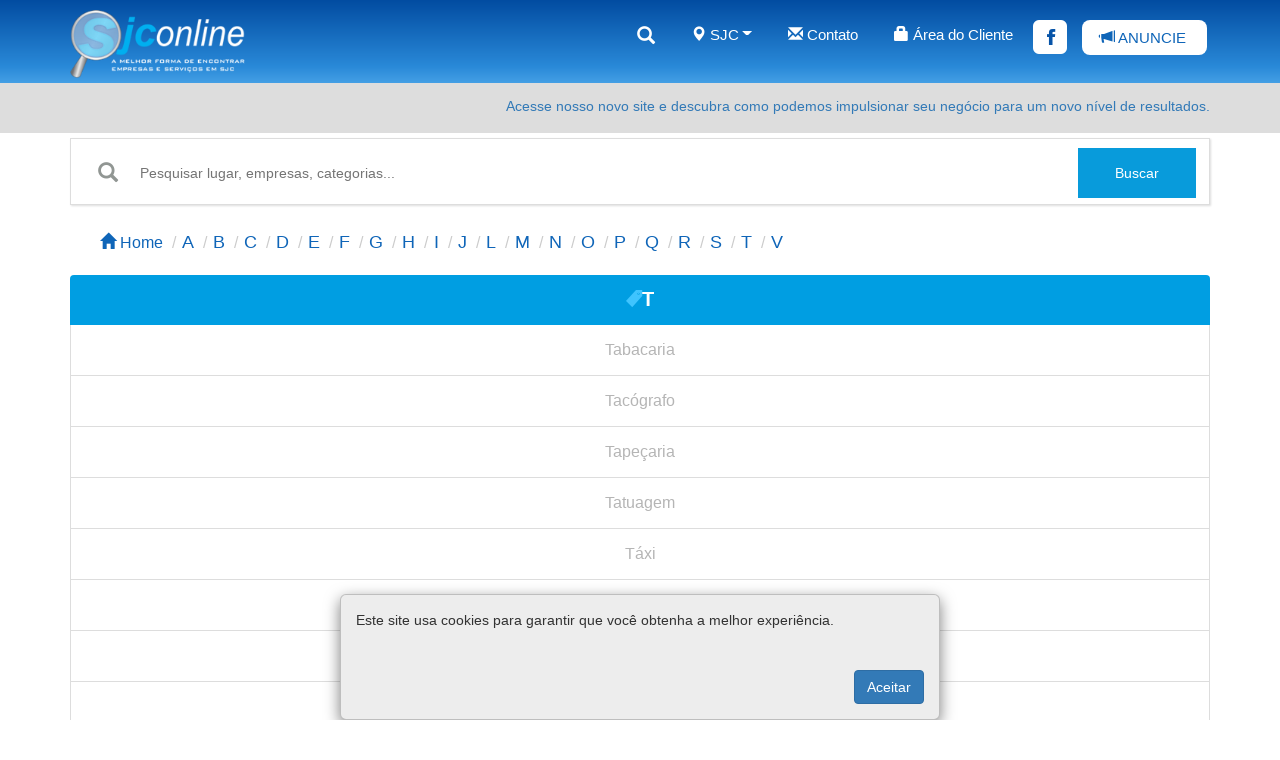

--- FILE ---
content_type: text/html; charset=UTF-8
request_url: https://www.sjconline.com.br/categoria/T
body_size: 5183
content:
<!DOCTYPE html>
<html lang=pt-br>
<head>
<meta http-equiv=Content-Type content="text/html; charset=UTF-8"/>
<meta name=viewport content="width=device-width, initial-scale=1, maximum-scale=1, user-scalable=yes">
<meta http-equiv="cache-control: public"/>
<meta http-equiv=Pragma content=public>
<meta http-equiv=X-UA-Compatible content="IE=Edge,chrome=1"/>
<title>Categorias da letra T - SJC Online</title>
<meta http-equiv=Content-Language content=pt-BR>
<link rel=icon href="https://www.taubateonline.com/static/img/icons/icon.png"/>
	<link rel=canonical href="https://www.sjconline.com.br/"/>
<meta property=og:title content="SJC Online - Guia de Empresas e Serviços de São José dos Campos"/>
<meta property=description content="Guia de anúncio de serviços de empresas em São José dos Campos, informações locais, Telefones úteis. O maior portal de empresas da região abrangendo várias cidades."/>
<meta property=og:description content="Guia de anúncio de serviços de empresas em São José dos Campos, informações locais, Telefones úteis. O maior portal de empresas da região abrangendo várias cidades."/>
<meta property=og:site_name content="SJC Online"/>
<meta property=og:image content="https://www.taubateonline.com/static/img/capa-face-3.png "/>
<meta property=og:image:type content="image/png"/>
<meta property=og:image:width content=1200 />
<meta property=og:image:height content=630 />
<meta property=og:url content="https://www.sjconline.com.br/"/>
<meta content=2184883891782687 property=fb:app_id />
<meta name=author content="SJC Online"/>
<meta property=og:locale content=pt_BR />
<meta property=og:type content=website />
<link href="/static/css/bootstrap.min.css" rel=stylesheet type="text/css">
<link href="/static/css/style_index.css" rel=stylesheet type="text/css">
<!--<script id="Cookiebot" src="https://consent.cookiebot.com/uc.js" data-cbid="2e8e5b9d-42c5-4b8d-91b4-175b142c7574" data-blockingmode="auto" type="text/javascript"></script>-->
<script type="application/ld+json">
{
"@context": "http://schema.org",
"@type": "WebSite",
"url": "https://www.sjconline.com.br/",
"potentialAction": {
"@type": "SearchAction",
"target": "https://www.sjconline.com.br/buscar/{search_bar}",
"query-input": "required name=search_bar"
}
}
</script>
<!-- Global site tag (gtag.js) - Google Analytics -->
<script async src="https://www.googletagmanager.com/gtag/js?id=UA-2215164-13"></script>
<script>window.dataLayer=window.dataLayer||[];function gtag(){dataLayer.push(arguments);}gtag('js',new Date());gtag('config','UA-2215164-13');</script><style>.navbar-default .navbar-nav>.open>a,.navbar-default .navbar-nav>.open>a:focus,.navbar-default .navbar-nav>.open>a:hover{background:transparent}.row{margin-right:0!important;margin-left:0!important}@media (max-width:500px){input,select,textarea{width:100%!important}#loginModal .modal-dialog{width:calc(100% - 20px)!important}}@media (max-width:991px){.carousel-only .visit-item { width: 100% !important; height: 100% !important} .autocomplete-result{left:14px!important;width:88%!important;top:110%!important}}.autocomplete-result li.selected{background:#E7F3FA;color:#000}.autocomplete-result{list-style:none;border-right:1px solid #ddd;border-left:1px solid #ddd;border-bottom:1px solid #ddd;border-top:1px solid #ddd;padding:0;position:absolute;top:114%;left:59px;display:none;z-index:9999999999999;background-color:#fff;width:83%}.autocomplete-result li{padding:5px 15px}.autocomplete-result li:hover{background:#E7F3FA;cursor:pointer;color:#000}</style><link href="/static/css/font-awesome.css" rel=stylesheet type="text/css"><link href="/static/css/owl.theme.css" rel=stylesheet type="text/css"></head>
<body>

<!-- Modal Cookie -->
<div id=box-cookies class="modal-dialog box-cookies hide" role=document style="position: fixed;
    bottom: 0;
    display: inline-block;
    transform: translateX(-50%);
    z-index: 1050;
    margin: 0 auto;
    left: 50%;">
    <div class=modal-content style="background: #ededed; color: #333">
        <div class=modal-body>
            <p>Este site usa cookies para garantir que você obtenha a melhor experiência.</p>
        </div>
        <div class=modal-footer style="border: 0;">
            <button id=btn-cookies type=button class="btn btn-primary">Aceitar</button>
        </div>
    </div>
</div><script src="/static/js/cookie.js"></script>
<!-- Modal Cookie -->

<nav class="navbar navbar-default navigation-clean" style="background:#024ca1;background:-moz-linear-gradient(top,#024ca1 0,#2989d8 80%,#449fe5 100%);background:-webkit-linear-gradient(top,#024ca1 0,#2989d8 80%,#449fe5 100%);background:linear-gradient(to bottom,#024ca1 0,#2989d8 80%,#449fe5 100%);filter:progid:DXImageTransform.Microsoft.gradient(startColorstr='#024ca1',endColorstr='#449fe5',GradientType=0)"><div class=container style="font-family:Roboto,sans-serif;font-size:15px"><div class=navbar-header><a class=navbar-brand href="/" style="background-image:url(https://www.taubateonline.com/static/img/logos-guias/sjconline1.png);width:240px;background-size:contain;background-repeat:no-repeat;height:68px;margin-left:0;margin-bottom:5px"></a><button class="navbar-toggle collapsed" data-toggle=collapse data-target="#navcol-1"><span class=sr-only>Toggle navigation</span><span class=icon-bar></span><span class=icon-bar></span><span class=icon-bar></span></button></div><div class="collapse navbar-collapse" id=navcol-1><ul class="nav navbar-nav navbar-right" style="margin-right: 0px"><li role=presentation><a href=A style="color:#fff;font-size:18px"><i class="glyphicon glyphicon-search"></i></a></li><li class=dropdown><a class=dropdown-toggle data-toggle=dropdown aria-expanded=false href="#" style="color:#fff"><i class="glyphicon glyphicon-map-marker"></i> SJC<span class=caret style="width:10px;height:10px;margin-left:3px"></span></a><ul class=dropdown-menu role=menu style="background-color:#1ea1f2"><li role=presentation><a href="/a-cidade" style="color:#fff"> A cidade</a></li><li role=presentation><a href="/pontos-turisticos" style="color:#fff"> Pontos turísticos</a></li><li role=presentation><a href="/sobre-nos" style="color:#fff"> Sobre nós</a></li><li role=separator class=divider></li><li role=presentation><a href="https://www.cacapavaonline.com.br" style="color:#fff"> Caçapava</a></li><li role=presentation><a href="https://www.guaratinguetaonline.com.br" style="color:#fff"> Guaratinguetá</a></li><li role=presentation><a href="https://www.lorenaonline.com.br" style="color:#fff"> Lorena</a></li><li role=presentation><a href="https://www.guiavaleonline.com.br" style="color:#fff"> Penedo</a></li><li role=presentation><a href="https://www.taubateonline.com" style="color:#fff"> Taubaté</a></li><li role=presentation><a href="https://www.pindaonline.com.br" style="color:#fff"> Pindamonhangaba</a></li><li role=presentation><a href="https://www.jacareionline.com" style="color:#fff"> Jacareí</a></li><li role=presentation><a href="https://www.guiavaleonline.com.br" style="color:#fff"> GuiaVale</a></li></ul></li><li role=presentation><a href="/contato" style="color:#fff"><i class="glyphicon glyphicon-envelope"></i> Contato</a></li><li role=presentation><a href="https://www.taubateonline.com/cliente/login/cidade/3" style="color:#fff;padding-right:0;margin-right:5px"><i class="glyphicon glyphicon-lock"></i> Área do Cliente</a></li><li role=presentation><a href="https://www.facebook.com/sjcamposonline" target=_blank style="font-size:22px;color:#0754a8;width:34px;margin-left:15px;height:34px;background-color:#fff;padding-top:6px;margin-top:10px;border-radius:6px;padding-left:14px"><i class="icon ion-social-facebook"></i></a></li><li role=presentation><a href="/anuncie" style="color:#0f65b8;background-color:#fff;letter-spacing:0px;background-repeat:no-repeat;border-radius:8px;height:35px;padding-top:8px;margin-left:15px;margin-top:10px;margin-right:-12px;width:125px;"><i class="glyphicon glyphicon-bullhorn"></i> ANUNCIE </a></li></ul></div></div></nav><div class=row style=margin:0px><div class="col-md-12 hidden-xs" style="height:50px;background-color:#DDDDDD"><div class=container><p class=text-right style="color:#fff;margin-bottom:0px;height:50px;margin-top:5px;min-height:0px;padding-top:8px"><span class=text-right style="color:#fff;margin-bottom:0px;height:50px;margin-top:5px;min-height:0px;padding-top:8px"><span class=text-right style="color:#fff;margin-bottom:0px;height:50px;margin-top:5px;min-height:0px;padding-top:8px"><a href="https://www.golink.bio.br" target=_blank>Acesse nosso novo site e descubra como podemos impulsionar seu negócio para um novo nível de resultados.</a></span></span></p>
</div></div></div><div class=container><div class=hidden-xs><div class=row style="margin-left: 0px;margin-top:5px;margin-right:0px;border:1px solid #ddd;padding-bottom:5px;box-shadow:1px 1px 2px #ddd"><div class="col-lg-12 col-md-12 hidden-xs" style="height:60px;min-width:260px;max-width:100%"><form action="/buscar" id=form-buscar1 method=post><div class=search-container style="margin-top:0px;height:50px;width:97%"><button class="btn btn-default search-btn" type=button style="margin-top:9px;margin-bottom:10px;height:50px"><i class="glyphicon glyphicon-search" style=font-size:20px></i></button><input type=text required list=list-categorias-desk name=search_bar autocomplete=off id=text-buscar1 placeholder="Pesquisar lugar, empresas, categorias..." class="autocompletar search-input" style="margin-top:9px;height:50px;"><ul class=autocomplete-result></ul><button class="btn btn-primary search-btn" type=submit style="margin-top:9px;margin-bottom:0px;height:50px;width:130px;min-width:auto;margin-right:-35px">Buscar</button></div></form></div></div></div></div><div class=container style="background-color:#fff"><div class="hidden-lg hidden-md hidden-sm"><div class=row style="margin-top:10px;margin-left:5px;margin-bottom:8px;margin-right:5px;border:1px solid #ddd;padding-bottom:5px;box-shadow:1px 1px 2px #ddd"><form action="/buscar" id=form-buscar2 method=post><div class="col-xs-12 hidden-sm hidden-lg hidden-md" style="height:60px;min-width:260px;max-width:100%"><div class=search-container style="height:50px;margin-bottom:65px"><input type=text name=search_bar list=list-categorias-mobile autocomplete=off required id=text-buscar2 placeholder="Pesquise empresas" class="autocompletar search-input" style="margin-top:-20px;height:50px;min-width:auto;border:0px"><ul class=autocomplete-result></ul><button class="btn btn-primary search-btn" type=submit style="margin-top:-20px;margin-right:5px;height:50px;width:50px;min-width:50px;max-width:50px"><i class="glyphicon glyphicon-search" style="color:#fff"></i></button></form></div></div></div></div></div>
<div class=container><div class=row style="margin-top:5px;"><div class=col-md-12><ol class=breadcrumb style="background-color:#fff;padding-bottom:0px;padding-top:20px;font-size:1.12em;text-rendering:optimizespeed;font-weight:initial;"><li><a href="/" style="text-decoration:none;"><span style="color:#0f65b8;"><i class="glyphicon glyphicon-home"></i> Home</span></a></li> 
<li><a href=A style="text-decoration:none;font-size:1.12em;text-rendering:optimizespeed;font-weight:initial;"><span style="color:#0f65b8;">A</span></a></li>
<li><a href=B style="text-decoration:none;font-size:1.12em;text-rendering:optimizespeed;font-weight:initial;"><span style="color:#0f65b8;">B</span></a></li>
<li><a href=C style="text-decoration:none;font-size:1.12em;text-rendering:optimizespeed;font-weight:initial;"><span style="color:#0f65b8;">C</span></a></li>
<li><a href=D style="text-decoration:none;font-size:1.12em;text-rendering:optimizespeed;font-weight:initial;"><span style="color:#0f65b8;">D</span></a></li>
<li><a href=E style="text-decoration:none;font-size:1.12em;text-rendering:optimizespeed;font-weight:initial;"><span style="color:#0f65b8;">E</span></a></li>
<li><a href=F style="text-decoration:none;font-size:1.12em;text-rendering:optimizespeed;font-weight:initial;"><span style="color:#0f65b8;">F</span></a></li>
<li><a href=G style="text-decoration:none;font-size:1.12em;text-rendering:optimizespeed;font-weight:initial;"><span style="color:#0f65b8;">G</span></a></li>
<li><a href=H style="text-decoration:none;font-size:1.12em;text-rendering:optimizespeed;font-weight:initial;"><span style="color:#0f65b8;">H</span></a></li>
<li><a href=I style="text-decoration:none;font-size:1.12em;text-rendering:optimizespeed;font-weight:initial;"><span style="color:#0f65b8;">I</span></a></li>
<li><a href=J style="text-decoration:none;font-size:1.12em;text-rendering:optimizespeed;font-weight:initial;"><span style="color:#0f65b8;">J</span></a></li>
<li><a href=L style="text-decoration:none;font-size:1.12em;text-rendering:optimizespeed;font-weight:initial;"><span style="color:#0f65b8;">L</span></a></li>
<li><a href=M style="text-decoration:none;font-size:1.12em;text-rendering:optimizespeed;font-weight:initial;"><span style="color:#0f65b8;">M</span></a></li>
<li><a href=N style="text-decoration:none;font-size:1.12em;text-rendering:optimizespeed;font-weight:initial;"><span style="color:#0f65b8;">N</span></a></li>
<li><a href=O style="text-decoration:none;font-size:1.12em;text-rendering:optimizespeed;font-weight:initial;"><span style="color:#0f65b8;">O</span></a></li>
<li><a href=P style="text-decoration:none;font-size:1.12em;text-rendering:optimizespeed;font-weight:initial;"><span style="color:#0f65b8;">P</span></a></li>
<li><a href=Q style="text-decoration:none;font-size:1.12em;text-rendering:optimizespeed;font-weight:initial;"><span style="color:#0f65b8;">Q</span></a></li>
<li><a href=R style="text-decoration:none;font-size:1.12em;text-rendering:optimizespeed;font-weight:initial;"><span style="color:#0f65b8;">R</span></a></li>
<li><a href=S style="text-decoration:none;font-size:1.12em;text-rendering:optimizespeed;font-weight:initial;"><span style="color:#0f65b8;">S</span></a></li>
<li><a href=T style="text-decoration:none;font-size:1.12em;text-rendering:optimizespeed;font-weight:initial;"><span style="color:#0f65b8;">T</span></a></li>
<li><a href=V style="text-decoration:none;font-size:1.12em;text-rendering:optimizespeed;font-weight:initial;"><span style="color:#0f65b8;">V</span></a></li>
</ol></div></div></div>
<div class=container><div class=row style="margin-right:0px;margin-left:0px;"><div class=col-lg-12 style="padding-left:0px;padding-right:0px;"><ul class="list-group text-center" align=center><li class="list-group-item active" style="height:50px;background-color:#009EE2;border:0px solid #337ab7;"><span style="font-size:20px;"><i class="icon ion-ios-pricetag" style="color:#3FC4FE;"></i><strong>T</strong></span></li>
<li class=list-group-item><a href="/tabacaria-sao-jose-dos-campos" style="text-decoration:none;"><h2 style="text-decoration:none;color:#B5B5B5;line-height:1.5;font-size:16px;text-rendering:optimizeLegibility;margin:3px;">Tabacaria</h2></a></li><li class=list-group-item><a href="/tacografos-em-sao-jose-dos-campos" style="text-decoration:none;"><h2 style="text-decoration:none;color:#B5B5B5;line-height:1.5;font-size:16px;text-rendering:optimizeLegibility;margin:3px;">Tacógrafo</h2></a></li><li class=list-group-item><a href="/tapecaria-sao-jose-dos-campos" style="text-decoration:none;"><h2 style="text-decoration:none;color:#B5B5B5;line-height:1.5;font-size:16px;text-rendering:optimizeLegibility;margin:3px;">Tapeçaria</h2></a></li><li class=list-group-item><a href="/tatuagem-em-sao-jose-dos-campos" style="text-decoration:none;"><h2 style="text-decoration:none;color:#B5B5B5;line-height:1.5;font-size:16px;text-rendering:optimizeLegibility;margin:3px;">Tatuagem</h2></a></li><li class=list-group-item><a href="/taxi-sao-jose-dos-campos" style="text-decoration:none;"><h2 style="text-decoration:none;color:#B5B5B5;line-height:1.5;font-size:16px;text-rendering:optimizeLegibility;margin:3px;">Táxi</h2></a></li><li class=list-group-item><a href="/Telas-de-protecao-sjc" style="text-decoration:none;"><h2 style="text-decoration:none;color:#B5B5B5;line-height:1.5;font-size:16px;text-rendering:optimizeLegibility;margin:3px;">Telas de Proteção</h2></a></li><li class=list-group-item><a href="/telhas-sao-jose-dos-campos" style="text-decoration:none;"><h2 style="text-decoration:none;color:#B5B5B5;line-height:1.5;font-size:16px;text-rendering:optimizeLegibility;margin:3px;">Telhas</h2></a></li><li class=list-group-item><a href="/tenis-de-mesa-sjc" style="text-decoration:none;"><h2 style="text-decoration:none;color:#B5B5B5;line-height:1.5;font-size:16px;text-rendering:optimizeLegibility;margin:3px;">Tênis de Mesa</h2></a></li><li class=list-group-item><a href="/terraplanagem-sao-jose-dos-campos" style="text-decoration:none;"><h2 style="text-decoration:none;color:#B5B5B5;line-height:1.5;font-size:16px;text-rendering:optimizeLegibility;margin:3px;">Terraplanagem</h2></a></li><li class=list-group-item><a href="/tintas-sao-jose-dos-campos" style="text-decoration:none;"><h2 style="text-decoration:none;color:#B5B5B5;line-height:1.5;font-size:16px;text-rendering:optimizeLegibility;margin:3px;">Tintas</h2></a></li><li class=list-group-item><a href="/toldos-sao-jose-dos-campos" style="text-decoration:none;"><h2 style="text-decoration:none;color:#B5B5B5;line-height:1.5;font-size:16px;text-rendering:optimizeLegibility;margin:3px;">Toldos</h2></a></li><li class=list-group-item><a href="/topografia-em-sao-jose-dos-campos" style="text-decoration:none;"><h2 style="text-decoration:none;color:#B5B5B5;line-height:1.5;font-size:16px;text-rendering:optimizeLegibility;margin:3px;">Topografia</h2></a></li><li class=list-group-item><a href="/torneiras-e-chuveiros-em-sao-jose-dos-campos" style="text-decoration:none;"><h2 style="text-decoration:none;color:#B5B5B5;line-height:1.5;font-size:16px;text-rendering:optimizeLegibility;margin:3px;">Torneiras e Chuveiros</h2></a></li><li class=list-group-item><a href="/treinamento-funcional-sao-jose-dos-campos" style="text-decoration:none;"><h2 style="text-decoration:none;color:#B5B5B5;line-height:1.5;font-size:16px;text-rendering:optimizeLegibility;margin:3px;">Treinamento Funcional</h2></a></li><li class=list-group-item><a href="/trelicas-para-eventos-em-sjc" style="text-decoration:none;"><h2 style="text-decoration:none;color:#B5B5B5;line-height:1.5;font-size:16px;text-rendering:optimizeLegibility;margin:3px;">Treliças Para Eventos</h2></a></li><li class=list-group-item><a href="/troca-de-oleo-em-sao-jose-dos-campos" style="text-decoration:none;"><h2 style="text-decoration:none;color:#B5B5B5;line-height:1.5;font-size:16px;text-rendering:optimizeLegibility;margin:3px;">Troca de Óleo</h2></a></li></ul></div></div></div><nav><ul class=pager>
<li><a href=S><strong>Anterior</strong></a></li>
<li><a href=V><strong>Próximo</strong></a></li></ul></nav>
<div class=container><div class=container style="width:100%;"><div class=row style="margin-bottom:40px;"><div class="col-lg-7 col-md-7 col-sm-6 col-xs-12"><a href="https://www.golink.bio.br" target=_blank>
<button class="btn btn-success" type=button style="width:100%;height:50px;min-height:50px;color:#ffffff;font-weight:bold;background-color:#33c833;border-color:#33c833;">Acesse nosso novo site e impulsione seus resultados.</button>
</a></div><div class="col-lg-5 col-md-5 col-sm-6 col-xs-12"><form class=form-inline method=post id=form-newsletter style="margin-top:15px;"><input class="form-control inp-newsletter" type=email id=email-newsletter name=email placeholder="Insira seu E-mail" pattern="[a-z0-9._%+-]+@[a-z0-9.-]+\.[a-z]{2,4}$"/><input type=hidden name=cidade id=cidade-newsletter value=3 /><button class="btn btn-primary btn-newsletter" id=cadastrar-newsletter>Cadastrar</button></form><div id=mensagem-newsletter></div></div></div></div></div><div class=footer-clean style="background-color:#001523;color:#fff"><footer><div class=container style=padding:0px><div class=row><div class="col-md-3 col-sm-3 item"><h3>Sobre</h3><ul><li><a href="/sobre-nos">Sobre Nós</a></li><li><a href="/politica-de-privacidade">Política de Privacidade</a></li><li><a href="/termos-gerais">Termos Gerais</a></li><li><a href="/termo-website">Termos de Uso - WebSites</a></li><li><a href="/termo-loja">Termos de Uso - Loja Virtual</a></li><li><a href="/termo-social">Termos de Uso - Redes Sociais </a></li></ul></div><div class="col-md-3 col-sm-3 item"><h3>Serviços </h3><ul><li><a href="/anuncie">Anuncie</a></li><li><a href="/banner">Banners</a></li><li><a href="/videos">Produção de Vídeos</a></li><li><a href="/website">Criação de WebSites</a></li><li><a href="/loja-virtual">Lojas Virtuais</a></li><li><a href="/mkt-digital">Marketing Digital</a></li></ul></div><div class="col-md-3 col-sm-3 item"><h3>Informações </h3><ul><li><a href="https://api.whatsapp.com/send?phone=5512974074219">Suporte </a></li><li><a href="/contato">Contato </a></li></ul></div><div class="col-md-3 col-sm-3 item"><p class=copyright><a href='https://www.sjconline.com' target=_BLANK style="text-decoration:none;">SJC Online - 2026</a></p><ul><li><a href='https://www.taubateonline.com' target=_BLANK style="text-decoration:none;font-size:13px;opacity:.6;">Taubaté Online</a></li><li><a href='https://www.pindaonline.com.br' target=_BLANK style="text-decoration:none;font-size:13px;opacity:.6;">Pindamonhangaba Online</a></li><li><a href='https://www.cacapavaonline.com.br' target=_BLANK style="text-decoration:none;font-size:13px;opacity:.6;">Caçapava Online</a></li><li><a href='https://www.lorenaonline.com.br' target=_BLANK style="text-decoration:none;font-size:13px;opacity:.6;">Lorena Online</a></li><li><a href='https://www.guaraonline.com.br' target=_BLANK style="text-decoration:none;font-size:13px;opacity:.6;">Guaratinguetá Online</a></li><li><a href='https://www.jacareionline.com' target=_BLANK style="text-decoration:none;font-size:13px;opacity:.6;">Jacareí Online</a></li><li><a href='https://www.guiavaleonline.com.br' target=_BLANK style="text-decoration:none;font-size:13px;opacity:.6;">Guia Vale Online</a></li></ul></div></div></div></footer></div>
</div>

<script type="text/javascript" src="/static/js/jquery.min.js"></script>
<script type="text/javascript" src="/static/js/owl.carousel.min.js"></script>
<script type="text/javascript" src="/static/js/lightbox.js"></script>
<script type="text/javascript" src="/static/js/jcarousel.responsive.js"></script>
<script type="text/javascript" src="/static/bootstrap/js/bootstrap.min.js"></script>
<script type="text/javascript" src="/static/js/busca.js"></script>
<script type="text/javascript" src="/static/js/popover.js"></script>
<script type="text/javascript" src="/static/js/newsletter.js"></script>
<script type="text/javascript" src="/static/js/email.js"></script>
<script type="text/javascript" src="/static/js/jquery.mask.min.js"></script>
<script type="text/javascript">const opt={'maxWidth':800,'wrapAround':true}
if(typeof lightbox!=='undefined'&&document.querySelector(".galeria_fotos")!==null){window.onload=function(){let qtd=document.querySelector(".galeria_fotos").getAttribute("data-qtd");opt['albumLabel']="Imagem %1 de "+qtd;if(document.querySelector("#attach_cliente")!==null){document.querySelector("#attach_cliente").onclick=function(){let img=document.querySelector("#attach_cliente").getAttribute('data-width');opt['albumLabel']="";if(img<=900){opt['fitImagesInViewport']=false;lightbox.option(opt);}else{opt['fitImagesInViewport']=false;lightbox.option(opt);}}}document.querySelectorAll(".visit-item").forEach((l,k)=>{l.onclick=function(){opt['fitImagesInViewport']=true;opt['albumLabel']="Imagem %1 de "+qtd;console.log(l,k)
document.querySelector('.lb-number').innerHTML="aasaaaaaa";lightbox.option(opt);}})
lightbox.option(opt);}}</script>
</body></html>


--- FILE ---
content_type: text/css
request_url: https://www.sjconline.com.br/static/css/style_index.css
body_size: 2662
content:
body{ word-break:break-word;}.contact-clean form .btn:active,.newsletter-subscribe form .btn:active{transform:translateY(1px)}.contact-clean form .btn,.newsletter-subscribe form .btn,.team-boxed .item .title{text-transform:uppercase;font-weight:700}.hoje-funcionamento{cursor:pointer}@media (max-width:768px){.modal-dialog{width:100%!important;min-width:none;margin:30px auto}}.newsletter-subscribe{color:#313437;background-color:#fff;padding:50px 0}.newsletter-subscribe p{color:#7d8285;line-height:1.5}.newsletter-subscribe h2{font-size:24px;font-weight:700;margin-bottom:25px;line-height:1.5;padding-top:0;margin-top:0;color:inherit}.newsletter-subscribe .intro{font-size:16px;max-width:500px;margin:0 auto 25px}.newsletter-subscribe .intro p{margin-bottom:35px}.newsletter-subscribe form{text-align:center}.newsletter-subscribe form .form-control{background:#eff1f4;border:none;border-radius:3px;box-shadow:none;outline:0;color:inherit;text-indent:9px;height:45px;margin-right:10px;min-width:250px}.newsletter-subscribe form .btn{padding:16px 32px;border:none;background:0 0;box-shadow:none;text-shadow:none;opacity:.9;font-size:13px;letter-spacing:.4px;line-height:1}.newsletter-subscribe form .btn:hover{opacity:1}.inp-newsletter{width:69%!important;height:50px;display:inline!important;border-right:none;border-radius:4px 0 0 4px}.btn-newsletter{height:50px;width:31%;background-color:#089BDB;border-color:#089BDB;border-radius:0;margin-left:-6px}.newsletter-subscribe form .btn-primary{background-color:#055ada!important;color:#fff;outline:0!important}.footer-clean{padding:20px;background-color:#fff;color:#4b4c4d}.footer-clean h3{margin-top:0;margin-bottom:12px;font-weight:700;font-size:16px}.footer-clean ul{padding:0;list-style:none;line-height:1.6;font-size:14px;margin-bottom:0}.footer-clean ul a{color:inherit;text-decoration:none;opacity:.8}.footer-clean ul a:hover{opacity:1}.footer-clean .item.social{text-align:right}.footer-clean .item.social>a{font-size:24px;width:40px;height:40px;line-height:40px;display:inline-block;text-align:center;border-radius:50%;border:1px solid #ccc;margin-left:10px;margin-top:22px;color:inherit;opacity:.75}.footer-clean .item.social>a:hover{opacity:.9}@media (max-width:991px){.footer-clean .item.social{text-align:center}.footer-clean .item.social>a{margin-top:40px}}@media (max-width:767px){.footer-clean .item{text-align:justify;padding-bottom:20px}.footer-clean .item.social>a{margin-top:10px}.owl-controls{display:block}}.footer-clean .copyright{margin-top:14px;margin-bottom:0;font-size:13px;opacity:.6}.search-container{display:flex;font-size:14px;margin:25px 0}.search-input{border:0;padding:10px;width:100%}.btn.btn-default.search-btn{border:0;background-color:#FFF!important;background-image:none;color:#919693}.btn.btn-primary.search-btn{border:1px solid #089BDB;background-color:#089BDB!important;border-radius:0;border-left:none;background-image:none;color:#FFF}.navigation-clean{padding-top:10px;border-radius:0;box-shadow:none;border:none;margin-bottom:0}@media (max-width:767px){.navigation-clean{padding-top:0;padding-bottom:0}.navigation-clean .navbar-header{padding-top:10px}}.navigation-clean .navbar-brand{font-weight:700;color:inherit}.navigation-clean .navbar-brand:hover{color:#222}.navigation-clean .navbar-toggle{border-color:#fff}.navigation-clean .navbar-toggle:focus,.navigation-clean .navbar-toggle:hover{background:#024ca1}.navigation-clean .navbar-toggle .icon-bar{background-color:#fff}.navigation-clean.navbar .navbar-nav>li>a{padding-left:18px;padding-right:18px}.navigation-clean.navbar-default .navbar-nav>li>a{color:#465765}.navigation-clean.navbar-default .navbar-nav>li>a:focus,.navigation-clean.navbar-default .navbar-nav>li>a:hover{color:#A5CEF8!important;background-color:transparent!important}.navigation-clean .navbar-nav>li>.dropdown-menu{box-shadow:0 4px 8px rgba(0,0,0,.1);background-color:#fff;border-radius:2px}.navigation-clean .dropdown-menu>li>a,.navigation-clean .dropdown-menu>li>a:focus{line-height:2;font-size:14px;color:#37434d}.navigation-clean .dropdown-menu>li>a:focus,.navigation-clean .dropdown-menu>li>a:hover{background:#024ca1;color:inherit}.features-boxed{color:#313437;background-color:#eef4f7}.features-boxed p{color:#7d8285}.features-boxed h2{font-weight:700;margin-bottom:40px;padding-top:40px;color:inherit}@media (max-width:767px){.features-boxed h2{margin-bottom:25px;padding-top:25px;font-size:24px}}.features-boxed .intro{font-size:16px;max-width:500px;margin:0 auto}.features-boxed .intro p{margin-bottom:0}.features-boxed .features{padding:50px 0}.features-boxed .item .box{padding:30px;background-color:#fff;margin-bottom:30px}.features-boxed .item .icon{font-size:60px;color:#1485ee;margin-top:20px;margin-bottom:35px}.features-boxed .item .name{font-weight:700;font-size:18px;margin-bottom:8px;margin-top:0;color:inherit}.features-boxed .item .description{font-size:15px;margin-top:15px;margin-bottom:20px}.contact-clean{background:#f1f7fc;padding:80px 0}@media (max-width:767px){.contact-clean{padding:20px 0}}.contact-clean form{max-width:480px;width:90%;margin:0 auto;background-color:#fff;padding:40px;border-radius:4px;color:#505e6c;box-shadow:1px 1px 5px rgba(0,0,0,.1)}@media (max-width:767px){.contact-clean form{padding:30px}}.contact-clean h2{margin-top:5px;font-weight:700;font-size:28px;margin-bottom:36px;color:inherit}.contact-clean .form-group:last-child{margin-bottom:5px}.contact-clean form .form-control{background:#fff;border:1px solid #d4d4d4;border-radius:2px;box-shadow:1px 1px 1px rgba(0,0,0,.05);outline:0;color:inherit;padding-left:12px;height:42px}.contact-clean form .form-control:focus{border:1px solid #b2b2b2}.contact-clean form textarea.form-control{min-height:100px;max-height:260px;padding-top:10px;resize:vertical}.contact-clean form .form-control-feedback{height:42px;line-height:42px}.contact-clean form .help-block{margin-top:8px;font-size:13px}.contact-clean form .btn{padding:16px 32px;border:none;background:0 0;box-shadow:none;text-shadow:none;opacity:.9;font-size:13px;letter-spacing:.4px;line-height:1;outline:0!important}.contact-clean form .btn:hover{opacity:1}.contact-clean form .btn-primary{background-color:#055ada!important;margin-top:15px;color:#fff}.features-clean{color:#313437;background-color:#fff;padding-bottom:30px}.features-clean p{color:#7d8285}.features-clean h2{font-weight:700;margin-bottom:40px;padding-top:40px;color:inherit}@media (max-width:767px){.features-clean{padding-bottom:10px}.features-clean h2{margin-bottom:25px;padding-top:25px;font-size:24px}}.features-clean .intro{font-size:16px;max-width:500px;margin:0 auto 60px}.features-clean .item{min-height:100px;padding-left:80px;margin-bottom:40px}@media (max-width:767px){.features-clean .intro{margin-bottom:40px}.features-clean .item{min-height:0}}.features-clean .item .name{font-size:20px;font-weight:700;margin-top:0;margin-bottom:20px;color:inherit}.features-clean .item .description{font-size:15px;margin-bottom:0}.features-clean .item .icon{font-size:40px;color:#1485ee;float:left;margin-left:-65px}@media (max-width:767px){.form-group{margin-bottom:15px}.container{padding-right:15px;padding-left:15px}.navbar-default .navbar-nav>li>a:focus,.navbar-default .navbar-nav>li>a:hover{color:#333;background-color:#000}.testimonials-clean{color:#313437;background-color:#eef4f7}.testimonials-clean p{color:#7d8285}.testimonials-clean h2{font-weight:700;margin-bottom:40px;padding-top:40px;color:inherit}}@media (max-width:767px){.testimonials-clean h2{margin-bottom:25px;padding-top:25px;font-size:24px}}.testimonials-clean .intro{font-size:16px;max-width:500px;margin:0 auto}.testimonials-clean .intro p{margin-bottom:0}.testimonials-clean .people{padding:50px 0 20px}.testimonials-clean .item{margin-bottom:32px}@media (min-width:768px){.testimonials-clean .item{height:220px}}.testimonials-clean .item .box{padding:30px;background-color:#fff;position:relative}.testimonials-clean .item .box:after{content:'';position:absolute;left:30px;bottom:-24px;width:0;height:0;border:15px solid transparent;border-width:12px 15px;border-top-color:#fff}.testimonials-clean .item .author{margin-top:28px;padding-left:25px}.testimonials-clean .item .name{font-weight:700;margin-bottom:2px;color:inherit}.testimonials-clean .item .title{font-size:13px;color:#9da9ae}.testimonials-clean .item .description{font-size:15px;margin-bottom:0}.testimonials-clean .item img{max-width:40px;float:left;margin-right:12px;margin-top:-5px}blockquote{padding:10px 20px;border-left:0}.list-group{text-align:center}.autocomplete-result li.selected{background:#E7F3FA;color:#000}.autocomplete-result{list-style:none;border-right:1px solid #ddd;border-left:1px solid #ddd;border-bottom:1px solid #ddd;border-top:1px solid #ddd;padding:0;position:absolute;top:114%;left:59px;display:none;z-index:9999999999999;background-color:#fff;width:83%}.navigation-clean.navbar-default .navbar-nav>li>a:focus,.navigation-clean.navbar-default .navbar-nav>li>a:hover,.nav .open>a,.nav .open>a:focus,.nav .open>a:hover,.navbar-default .navbar-nav>li>a:focus,.navbar-default .navbar-nav>li>a:hover,.nav>li>a:focus,.nav>li>a:hover,.navbar-default .navbar-nav>.open>a,.navbar-default .navbar-nav>.open>a:focus,.navbar-default .navbar-nav>.open>a:hover{background-color:transparent!important}.autocomplete-result li{padding:5px 15px}.autocomplete-result li:hover{background:#E7F3FA;cursor:pointer;color:#000}@media (max-width:991px){.autocomplete-result{left:14px;width:88%;top:110%}.navbar-brand{margin-left:15px!important}}.galeria-sem li{float:left}.breadcrumb>li+li:before{padding:0 2px 0 5px} .dias-horario{opacity:0;transition:opacity 1s ease-out;display:none}.in-dia{opacity:1!important;display:block}.hoje-funcionamento:hover{cursor:pointer;text-decoration:underline}.carousel a img{margin:0px 0px 0px 6px;border:1px solid #d7d7d7;border-bottom-color:rgb(215, 215, 215);border-bottom-style:solid;border-bottom-width:1px;border-left-color:rgb(215, 215, 215);border-left-style:solid;border-left-width:1px;box-shadow:1px 1px 1px 1px #ddd;border-bottom:2px solid;border-left:1px solid;}.norating{color:#ccc;}.rating {color:gold;}.avaliacao{direction: rtl;float:left;}.avaliacao > span:hover,.avaliacao > span:hover ~ span{color:#ccc;cursor:pointer;}.avaliacao > span:hover:before, .avaliacao > span:hover ~ span:before{color: gold;} .botao-classificados{color:#ffffff !important;background-color:#838383 !important;} .botao-classificados:hover{background-color:#414141 !important;}


.sr-only {
	position: absolute;
	width: 1px;
	height: 1px;
	padding: 0;
	margin: -1px;
	overflow: hidden;
	clip: rect(0, 0, 0, 0);
	border: 0
}

.sr-only-focusable:active,
.sr-only-focusable:focus {
	position: static;
	width: auto;
	height: auto;
	margin: 0;
	overflow: visible;
	clip: auto
}

#flexiselDemo1,
#flexiselDemo2,
#flexiselDemo3 {
	display: none
}

.nbs-flexisel-container {
	position: relative;
	max-width: 100%
}

.nbs-flexisel-ul {
	position: relative;
	width: 99999px;
	margin: 0px;
	padding: 0px;
	list-style-type: none;
	text-align: center;
	overflow: auto
}

.nbs-flexisel-inner {
	position: relative;
	overflow: hidden;
	float: left;
	width: 100%;
	background: #fcfcfc;
	background: #fcfcfc -moz-linear-gradient(top, #fcfcfc 0%, #eee 100%);
	background: #fcfcfc -webkit-gradient(linear, left top, left bottom, color-stop(0%, #fcfcfc), color-stop(100%, #eee));
	background: #fcfcfc -webkit-linear-gradient(top, #fcfcfc 0%, #eee 100%);
	background: #fcfcfc -o-linear-gradient(top, #fcfcfc 0%, #eee 100%);
	background: #fcfcfc -ms-linear-gradient(top, #fcfcfc 0%, #eee 100%);
	background: #fcfcfc linear-gradient(top, #fcfcfc 0%, #eee 100%)
}

.nbs-flexisel-item {
	float: left;
	margin: 0px;
	padding: 0px;
	cursor: pointer;
	position: relative;
	line-height: 0px
}

.nbs-flexisel-item img {
	max-width: 100%;
	cursor: pointer;
	position: relative;
	margin-top: 10px;
	margin-bottom: 10px
}

.nbs-flexisel-nav-left,
.nbs-flexisel-nav-right {
	padding: 5px 10px;
	border-radius: 15px;
	-moz-border-radius: 15px;
	-webkit-border-radius: 15px;
	position: absolute;
	cursor: pointer;
	z-index: 4;
	top: 50%;
	transform: translateY(-50%);
	background: rgba(0, 0, 0, 0.5);
	color: #fff
}

.nbs-flexisel-nav-left {
	left: 10px
}

.nbs-flexisel-nav-left:before {
	content: "<"
}

.nbs-flexisel-nav-left.disabled {
	opacity: 0.4
}

.nbs-flexisel-nav-right {
	right: 5px
}

.nbs-flexisel-nav-right:before {
	content: ">"
}

.nbs-flexisel-nav-right.disabled {
	opacity: 0.4
}

--- FILE ---
content_type: application/javascript
request_url: https://www.sjconline.com.br/static/js/newsletter.js
body_size: 221
content:
if(document.querySelector("#cadastrar-newsletter") !== null) {
let formNews = document.querySelector("#cadastrar-newsletter");
formNews.onclick = function (ev) {
let email = document.querySelector('#email-newsletter');
let cidade = document.querySelector("#cidade-newsletter");
let params = "email="+email.value + "&site_id=" + cidade.value; 
let xhttp = new XMLHttpRequest(); 
xhttp.open("POST", window.location.origin + '/cadastrarnewsletter/', true);
xhttp.onreadystatechange = function () {
if (this.readyState == 4) {
if (this.status == 200) {
console.log(this.responseText);
let resp = JSON.parse(this.responseText);
if (resp.status) document.querySelector('#mensagem-newsletter').innerHTML = '<p class="bg-success mensagem-some" style="padding: 5px 4px; margin-top: 10px"><strong>E-mail cadastrado com sucesso!</strong></p>';
else 
document.querySelector('#mensagem-newsletter').innerHTML = '<p class="bg-danger mensagem-some" style="padding: 5px 4px; margin-top: 10px"><strong>Erro ao cadastrar, testee mais tarde</strong></p>';}}};
xhttp.setRequestHeader("Content-type", "application/x-www-form-urlencoded");
xhttp.send(params);
email.value = "";
ev.preventDefault();
return false;}}

--- FILE ---
content_type: application/javascript
request_url: https://www.sjconline.com.br/static/js/busca.js
body_size: 884
content:
document.querySelector("#form-buscar1").onsubmit = function(){
if(document.querySelector("#text-buscar1").value.length > 2){
window.location.href = window.location.origin + '/buscar/'  + document.querySelector("#text-buscar1").value; 
}return false;}
document.querySelector("#form-buscar2").onsubmit = function(){
if(document.querySelector("#text-buscar2").value.length > 2){
window.location.href = window.location.origin + '/buscar/' + document.querySelector("#text-buscar2").value;}
return false;}
let i =(window.matchMedia("(min-width: 992px)").matches) ? 0 : 1;
let ul = document.querySelectorAll('.autocomplete-result')[i];
let liSelected;
let input = document.querySelectorAll('.autocompletar')[i];
let index = -1;
function preencherDadosAutocompletar(dados){
let d = JSON.parse(dados);
let lis = "";
d.forEach(d =>{
lis += "<li data-link='"+d.slug.trim()+"'>" + d.name.trim() + "</li>";});
console.log(lis);
ul.innerHTML = lis;
document.querySelectorAll('.autocomplete-result li').forEach((li) =>{
li.onclick =() =>{
input.value = li.textContent ;
ul.style.display = 'none';
index = -1;
ul.innerHTML = "";
let lk = li.getAttribute('data-link');
window.location.href = window.location.origin + '/' + lk;};});}
function pegarCategorias(file, callback){
let xhttp = new XMLHttpRequest();
xhttp.open("POST", file, true); 
xhttp.onreadystatechange = function(){
if(this.readyState == 4){
if(this.status == 200){
callback(this.responseText);}}};
xhttp.setRequestHeader("Content-type", "application/x-www-form-urlencoded");
xhttp.send();}
input.addEventListener('keyup', function(event){   
if(input.value.length > 2 && event.which !== 40 && event.which !== 38 && event.which !== 13){
pegarCategorias(window.location.origin + '/autocomplete/' + input.value, preencherDadosAutocompletar);
ul.style.display = 'block';
if(index >= 0){
input.value = document.querySelectorAll(".autocomplete-result li")[index].textContent ;
ul.style.display = 'none';
index = -1;
ul.innerHTML = "";}}
if(input.value.length > 2){
let len = document.querySelectorAll('.autocomplete-result li').length - 1;
if(event.which === 40){
index++;
if(liSelected){
removeClass(liSelected, 'selected');
next = document.querySelectorAll('.autocomplete-result li')[index];
if(typeof next !== undefined && index <= len){
liSelected = next;
}else{
index = 0;
liSelected = document.querySelectorAll('.autocomplete-result li')[0];}
addClass(liSelected, 'selected');
}else{
index = 0;
liSelected = document.querySelectorAll('.autocomplete-result li')[0];
addClass(liSelected, 'selected');}
}else if(event.which === 38){
if(liSelected){
removeClass(liSelected, 'selected');
index--;
next = document.querySelectorAll('.autocomplete-result li')[index];
if(typeof next !== undefined && index >= 0){
liSelected = next;
}else{
index = len;
liSelected = document.querySelectorAll('.autocomplete-result li')[len];}
addClass(liSelected, 'selected');
}else{index = 0;liSelected = document.querySelectorAll('.autocomplete-result li')[len];addClass(liSelected, 'selected');}}else if(event.which == 13){if(index >= 0){input.value = document.querySelectorAll(".autocomplete-result li")[index].textContent;ul.style.display = 'none';index = -1;}}}else{ul.style.display = 'none';}}, false);function removeClass(el, className){if(el.classList){el.classList.remove(className);}else{el.className = el.className.replace(new RegExp('(^|\\b)' + className.split(' ').join('|') + '(\\b|$)','gi'), ' ');}};function addClass(el, className){if(el.classList){el.classList.add(className);}else{el.className += ' ' + className;}};
if (document.querySelector(".hoje-funcionamento") !== null) {
    document.querySelectorAll(".hoje-funcionamento").forEach((hf, k) => {
        hf.onclick = () => {
            if (document.querySelector(".lista-horarios").style.display == "none")
                document.querySelector(".lista-horarios").style.display = "block";
            else
                document.querySelector(".lista-horarios").style.display = "none";
        }
    });
}

--- FILE ---
content_type: application/javascript
request_url: https://www.sjconline.com.br/static/js/popover.js
body_size: -48
content:
if(document.querySelector(".target_popover") !== null){
let target_popover = document.querySelectorAll(".target_popover");
let popover = document.querySelectorAll(".popover");
target_popover.forEach((p,k) => {
p.onmouseover = function(){
// setTimeout((function () {
// popover.style.display = 'block';
popover[k].style.left = (p.offsetLeft - (250 - p.offsetWidth)/2) + 'px';
popover[k].style.top = (p.offsetTop + p.offsetHeight + 10) + 'px';
popover[k].style.display = 'block';
// }), 1000);
}
p.onmouseout = function (){
// popover[k].className = 'popover fade right'
popover[k].style.display = 'none';
}});}

--- FILE ---
content_type: application/javascript
request_url: https://www.sjconline.com.br/static/js/email.js
body_size: 1051
content:
if (document.querySelector("#btn-enviar-email") !== null) {
    document.querySelector("#btn-enviar-email").onclick = (e) => {
        // PEGA DADOS DOS CAMPOS HIDDEN
        let dadosHidden = {};
        if (document.querySelector("#tipo") !== null) dadosHidden.tipo = document.querySelector("#tipo").value; 
        if (document.querySelector("#email_para") !== null) dadosHidden.email_para = document.querySelector("#email_para").value;
        if (document.querySelector("#nome_cliente") !== null) dadosHidden.nome_cliente = document.querySelector("#nome_cliente").value;
        if (document.querySelector("#slug") !== null) dadosHidden.slug = document.querySelector("#slug").value;
        if (document.querySelector("#cidade") !== null) dadosHidden.cidade = document.querySelector("#cidade").value
   
        // PEGA DADOS DOS CAMPOS DOS FORMS
        let dadosForms = {};
        if (document.querySelector("#nome_de") !== null) dadosForms.nome_de = document.querySelector("#nome_de");
        if (document.querySelector("#assunto") !== null) dadosForms.assunto = document.querySelector("#assunto");
        if (document.querySelector("#email_de") !== null) dadosForms.email_de = document.querySelector("#email_de");
        if (document.querySelector("#telefone") !== null) dadosForms.telefone = document.querySelector("#telefone");
        if (document.querySelector("#mensagem") !== null) dadosForms.mensagem = document.querySelector("#mensagem");
        if (document.querySelector("#cidade_de") !== null) dadosForms.cidade_de = document.querySelector("#cidade_de");
        
        // PEGA AS KEYS DO OBJETO DADOSFORMS   
        let keys = Object.keys(dadosForms);
        let erros = 0; 
        //VERIFICA SE PREENCHEU OS CAMPOS  
        for (let i = 0; i < keys.length; i++) {
            if (dadosForms[keys[i]].value == "") { // SE NÃO PREENCHEU OS CAMPOS, PINTA A BORDA DE VERMELHO
                erros++;
                dadosForms[keys[i]].style.border = "1px solid red";
            } else { // SE PREENCHEU VOLTA A BORDA DA COR ORIGINAL
                if (dadosForms[keys[i]].selectedIndex !== undefined)  {
                    if (dadosForms[keys[i]].selectedIndex > 0) {
                        dadosForms[keys[i]].style.border = "1px solid #9E9E9E";
                        dadosForms[keys[i]] = dadosForms[keys[i]].value;
                    } else {
                        erros++;
                        dadosForms[keys[i]].style.border = "1px solid red";
                    }                    
                } else {
                    dadosForms[keys[i]].style.border = "1px solid #9E9E9E";
                    dadosForms[keys[i]] = dadosForms[keys[i]].value;
                }
                
            }
        }
		if (erros == 0) { // SE NÃO DEU NEHHUM ERRO, ENVIA O EMAIL  
			let obEnvia = Object.assign(dadosHidden, dadosForms);
			Object.keys(obEnvia).forEach(function(key, v) {
				obEnvia[key] = encodeURIComponent(obEnvia[key].trim());
			}); 
			let enviaEmail = JSON.stringify(obEnvia);
 
            ajax(window.location.origin + "/enviaremail/", function (resp) { 
                if (JSON.parse(resp).status) { // MENSAGEM ENVIADA COM SUCESSO
                    document.querySelector("#mensagemEnviaEmail").innerHTML = "<div class='alert alert-success mensagem-some'><strong>Mensagem enviada com sucesso! </strong></div>";
                } else { // CASO DE ALGUM ERRO INTERNO
                    document.querySelector("#mensagemEnviaEmail").innerHTML = "<div class='alert alert-danger mensagem-some'><strong>Erro ao enviar mensagem, tente mais tarde novamente! </strong></div>";
                } 
            }, "dados=" + enviaEmail);
        } else { 
            // MENSAGEM DE ERRO PQ O CIDADÃO NÃO PREENCHEU AS INFORMACOS NO FORMULÁRIO
            document.querySelector("#mensagemEnviaEmail").innerHTML = "<div class='alert alert-danger mensagem-some'><strong>Preencha todos os campos corretamente! </strong></div>";
        }
        setTimeout(() => document.querySelector(".mensagem-some").style.display = 'none', 5000);
        
        e.preventDefault();
        return false;  
    }
}

function ajax(file, callback, params) {
    let xhttp = new XMLHttpRequest();
    xhttp.open("POST", file, true);
    xhttp.onreadystatechange = function () {
        if (this.readyState == 4) {
            if (this.status == 200) {
                // console.log(this.responseText);
                callback(this.responseText);
            }
        }
    };
    xhttp.setRequestHeader("Content-type", "application/x-www-form-urlencoded");
    xhttp.send(params);
}